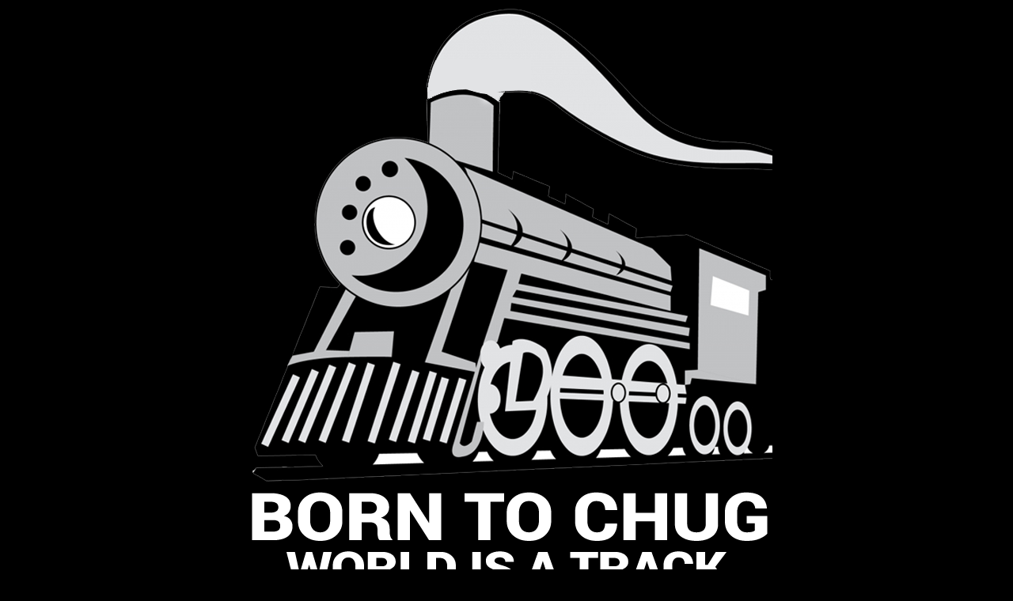

--- FILE ---
content_type: text/html; charset=utf-8
request_url: https://www.mtgtrains.com/yitihua/11.html
body_size: 444
content:
<html>
    <style>
        body {
          background-color: black
        }
        .centerImage
        {
            text-align:center;
            display:block;
        }
        img {
      display: block;
      margin: 0 auto;
    }
        </style>
<head>
<Title>MTGTrains.com - We are back!</Title>
<link rel="apple-touch-icon" sizes="180x180" href="/images/apple-touch-icon.png">
<link rel="icon" type="image/png" sizes="32x32" href="/images/favicon-32x32.png">
<link rel="icon" type="image/png" sizes="16x16" href="/images/favicon-16x16.png">
<link rel="manifest" href="/images/site.webmanifest">
</head>
<body>
<div>
    <img src="/images/mtgtrains.png" height="900" width="900">
</div>
<script defer src="https://static.cloudflareinsights.com/beacon.min.js/vcd15cbe7772f49c399c6a5babf22c1241717689176015" integrity="sha512-ZpsOmlRQV6y907TI0dKBHq9Md29nnaEIPlkf84rnaERnq6zvWvPUqr2ft8M1aS28oN72PdrCzSjY4U6VaAw1EQ==" data-cf-beacon='{"version":"2024.11.0","token":"4150fe92281f4b9380d66dfb6abd66d2","r":1,"server_timing":{"name":{"cfCacheStatus":true,"cfEdge":true,"cfExtPri":true,"cfL4":true,"cfOrigin":true,"cfSpeedBrain":true},"location_startswith":null}}' crossorigin="anonymous"></script>
</body>
</html>